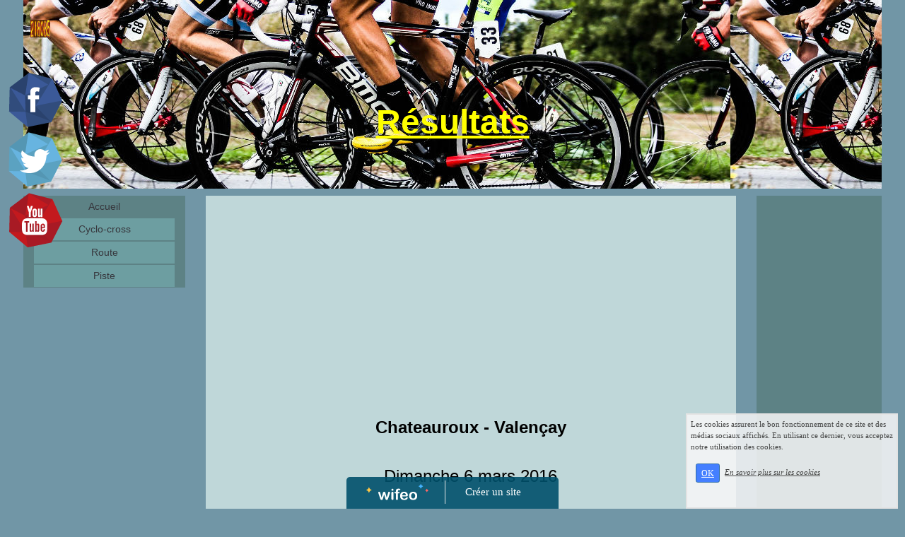

--- FILE ---
content_type: text/html; charset=utf-8
request_url: https://www.google.com/recaptcha/api2/aframe
body_size: 267
content:
<!DOCTYPE HTML><html><head><meta http-equiv="content-type" content="text/html; charset=UTF-8"></head><body><script nonce="VlOtF9jp0hfjjmAlhOhkHQ">/** Anti-fraud and anti-abuse applications only. See google.com/recaptcha */ try{var clients={'sodar':'https://pagead2.googlesyndication.com/pagead/sodar?'};window.addEventListener("message",function(a){try{if(a.source===window.parent){var b=JSON.parse(a.data);var c=clients[b['id']];if(c){var d=document.createElement('img');d.src=c+b['params']+'&rc='+(localStorage.getItem("rc::a")?sessionStorage.getItem("rc::b"):"");window.document.body.appendChild(d);sessionStorage.setItem("rc::e",parseInt(sessionStorage.getItem("rc::e")||0)+1);localStorage.setItem("rc::h",'1769626943019');}}}catch(b){}});window.parent.postMessage("_grecaptcha_ready", "*");}catch(b){}</script></body></html>

--- FILE ---
content_type: application/javascript
request_url: http://les5e-resultats.wifeo.com/wifeolib.js?v23
body_size: 553
content:
var wifeoApp = function (){var init = function(affmobile){/*foruse*/};return {init : init}}();var affmobile;if((/Android|iPhone|nokia|motorola|ipad|htc|blackberry|ipaq|amoi|benq|alcatel|iPod|Android|opera mini|sony|symbian|panasonic|philips|zte|phone|palm os|palm|hiptop|wpdesktop|avantgo|plucker|xiino|blazer|elaine|iris|3g_t|windows ce|opera mobi|windows ce; smartphone;|windows ce;iemobile/i.test(navigator.userAgent))){var affmobile='affmobile';}$(document).ready( function() {$("body").append("<div class=\"cont_rs_1078404\"><a href=\"https://www.facebook.com/phot.cyclisme\" target=\"_blank\"><div class=\"f1078404\"><img src=\"http://www.wifeo.com/image_design_v3/facebook_78404_poly.png\" border=\"0\"/></div></a><a href=\"https://twitter.com/les5e_resultats\" target=\"_blank\"><div class=\"t1078404\"><img src=\"http://www.wifeo.com/image_design_v3/twitter_78404_poly.png\" border=\"0\"/></div></a><a href=\"https://www.youtube.com/channel/UCegr7PcLLUxQi7b1ZU9pQzA\" target=\"_blank\"><div class=\"y1078404\"><img src=\"http://www.wifeo.com/image_design_v3/youtube_78404_poly.png\" border=\"0\"/></div></a></div>");});